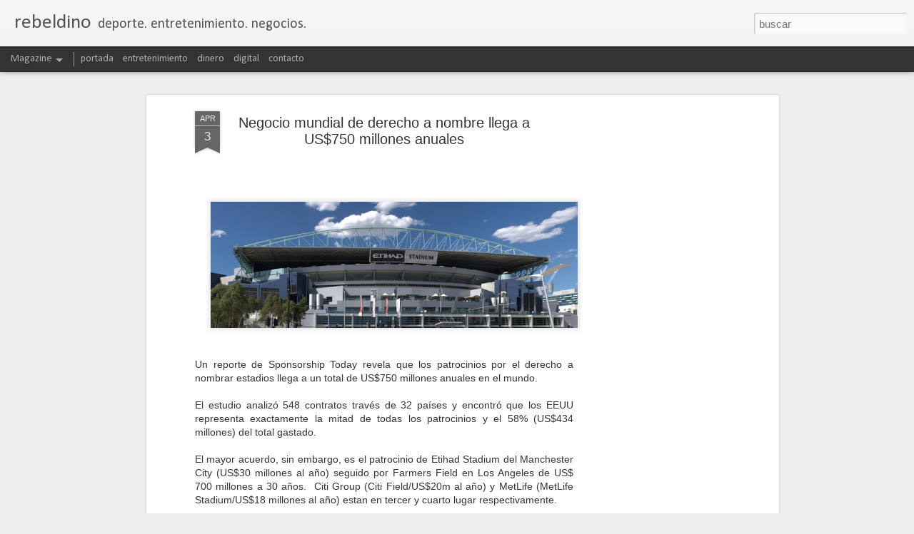

--- FILE ---
content_type: text/html; charset=utf-8
request_url: https://www.google.com/recaptcha/api2/aframe
body_size: 267
content:
<!DOCTYPE HTML><html><head><meta http-equiv="content-type" content="text/html; charset=UTF-8"></head><body><script nonce="Q4oLHwg3t4kV9ym__0EQnQ">/** Anti-fraud and anti-abuse applications only. See google.com/recaptcha */ try{var clients={'sodar':'https://pagead2.googlesyndication.com/pagead/sodar?'};window.addEventListener("message",function(a){try{if(a.source===window.parent){var b=JSON.parse(a.data);var c=clients[b['id']];if(c){var d=document.createElement('img');d.src=c+b['params']+'&rc='+(localStorage.getItem("rc::a")?sessionStorage.getItem("rc::b"):"");window.document.body.appendChild(d);sessionStorage.setItem("rc::e",parseInt(sessionStorage.getItem("rc::e")||0)+1);localStorage.setItem("rc::h",'1769778406890');}}}catch(b){}});window.parent.postMessage("_grecaptcha_ready", "*");}catch(b){}</script></body></html>

--- FILE ---
content_type: text/plain
request_url: https://www.google-analytics.com/j/collect?v=1&_v=j102&a=310932951&t=pageview&_s=1&dl=http%3A%2F%2Fwww.rebeldino.com%2F2013%2F04%2Fnegocio-mundial-de-derecho-nombre-llega.html&ul=en-us%40posix&dt=rebeldino%3A%20Negocio%20mundial%20de%20derecho%20a%20nombre%20llega%20a%20US%24750%20millones%20anuales&sr=1280x720&vp=1280x720&_u=IEBAAEABAAAAACAAI~&jid=512556628&gjid=772535364&cid=1472310758.1769778404&tid=UA-40206232-1&_gid=773896440.1769778404&_r=1&_slc=1&z=367111387
body_size: -450
content:
2,cG-SBFPJVXJ3B